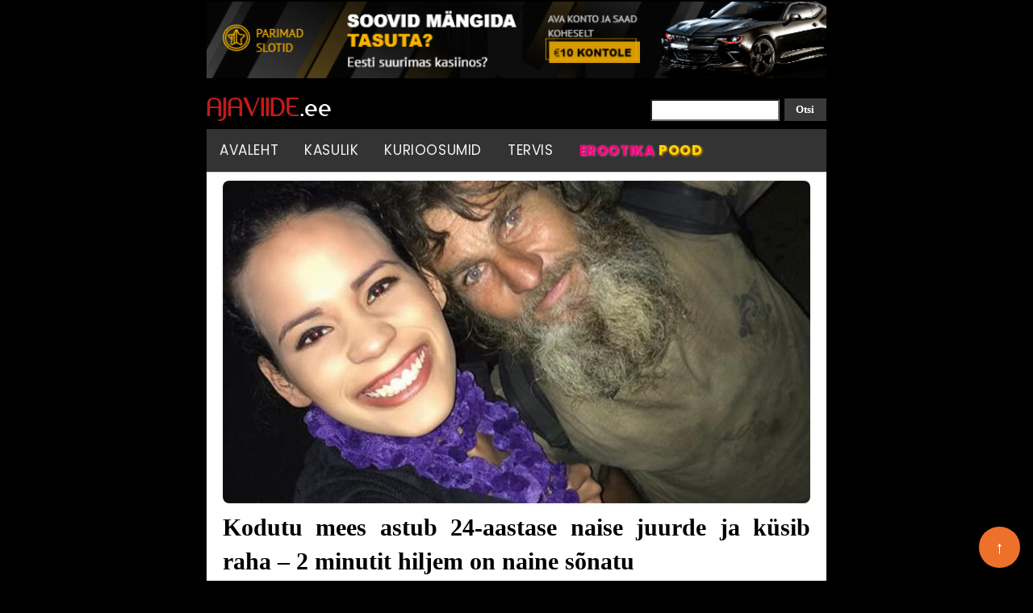

--- FILE ---
content_type: text/html; charset=UTF-8
request_url: http://ajaviide.ee/kodutu-mees-kusib-raha/
body_size: 9849
content:
<!DOCTYPE html>
<html lang="et">
<head>
	
<meta charset="UTF-8" />
<meta name="language" content="Estonian">
<meta name="viewport" content="width=device-width; initial-scale=1.0; maximum-scale=5.0; user-scalable=1;">
<!-- <meta property="fb:pages" content="698746270184234" /> -->

<link rel="profile" href="https://gmpg.org/xfn/11" />
<link rel="stylesheet" type="text/css" media="all" href="https://ajaviide.ee/wp-content/themes/ares/style.css?version=96">
<link rel="shortcut icon" href="https://ajaviide.ee/wp-content/themes/ares/data/1402005388_favicon.png" />
<link rel="preconnect" href="https://fonts.gstatic.com">
<link href="https://fonts.googleapis.com/css2?family=Poppins:ital,wght@0,100;0,200;0,300;0,400;0,500;0,600;0,700;0,800;0,900;1,100;1,200;1,300;1,400;1,500;1,600;1,700;1,800;1,900&display=swap" rel="stylesheet">	

<meta name='robots' content='index, follow, max-image-preview:large, max-snippet:-1, max-video-preview:-1' />

	<!-- This site is optimized with the Yoast SEO plugin v26.8 - https://yoast.com/product/yoast-seo-wordpress/ -->
	<title>Kodutu mees astub 24-aastase naise juurde ja küsib raha - 2 minutit hiljem on naine sõnatu</title>
	<link rel="canonical" href="https://ajaviide.ee/kodutu-mees-kusib-raha/" />
	<meta property="og:locale" content="et_EE" />
	<meta property="og:type" content="article" />
	<meta property="og:title" content="Kodutu mees astub 24-aastase naise juurde ja küsib raha - 2 minutit hiljem on naine sõnatu" />
	<meta property="og:description" content="Me kipume kodutuid vaatama nagu näota elavaid inimesi, kes elavad tänaval. Siiski on see julm ja vale, kuna ka kodutud on elavad inimesed, kellel on oma mõtted, tunded ja unistused. Vahel annavad inimesed, kellelt me eeldame, et on kõige vähem anda, kõige rohkem nagu sai omal nahal kogeda 24-aastane Caroline Santana. Caroline Santana elab São [&hellip;]" />
	<meta property="og:url" content="https://ajaviide.ee/kodutu-mees-kusib-raha/" />
	<meta property="og:site_name" content="Ajaviide.ee" />
	<meta property="article:publisher" content="https://www.facebook.com/ajaviide.ee" />
	<meta property="article:published_time" content="2020-01-22T22:00:13+00:00" />
	<meta property="article:modified_time" content="2020-01-22T23:16:32+00:00" />
	<meta property="og:image" content="https://ajaviide.ee/wp-content/uploads/2017/05/kodutu.png" />
	<meta property="og:image:width" content="728" />
	<meta property="og:image:height" content="400" />
	<meta property="og:image:type" content="image/png" />
	<meta name="author" content="Toimetaja" />
	<meta name="twitter:label1" content="Written by" />
	<meta name="twitter:data1" content="Toimetaja" />
	<meta name="twitter:label2" content="Est. reading time" />
	<meta name="twitter:data2" content="2 minutit" />
	<script type="application/ld+json" class="yoast-schema-graph">{"@context":"https://schema.org","@graph":[{"@type":"Article","@id":"https://ajaviide.ee/kodutu-mees-kusib-raha/#article","isPartOf":{"@id":"https://ajaviide.ee/kodutu-mees-kusib-raha/"},"author":{"name":"Toimetaja","@id":"https://ajaviide.ee/#/schema/person/c3603bee2c47a900a6143e7a549cae09"},"headline":"Kodutu mees astub 24-aastase naise juurde ja küsib raha &#8211; 2 minutit hiljem on naine sõnatu","datePublished":"2020-01-22T22:00:13+00:00","dateModified":"2020-01-22T23:16:32+00:00","mainEntityOfPage":{"@id":"https://ajaviide.ee/kodutu-mees-kusib-raha/"},"wordCount":465,"publisher":{"@id":"https://ajaviide.ee/#organization"},"image":{"@id":"https://ajaviide.ee/kodutu-mees-kusib-raha/#primaryimage"},"thumbnailUrl":"http://ajaviide.ee/wp-content/uploads/2017/05/kodutu.png","keywords":["brasiilia kodutu","caroline santana","Heategu","kodutu","kodutu mees","reaal","sao paulo"],"articleSection":["Hariv"],"inLanguage":"et"},{"@type":"WebPage","@id":"https://ajaviide.ee/kodutu-mees-kusib-raha/","url":"https://ajaviide.ee/kodutu-mees-kusib-raha/","name":"Kodutu mees astub 24-aastase naise juurde ja küsib raha - 2 minutit hiljem on naine sõnatu","isPartOf":{"@id":"https://ajaviide.ee/#website"},"primaryImageOfPage":{"@id":"https://ajaviide.ee/kodutu-mees-kusib-raha/#primaryimage"},"image":{"@id":"https://ajaviide.ee/kodutu-mees-kusib-raha/#primaryimage"},"thumbnailUrl":"http://ajaviide.ee/wp-content/uploads/2017/05/kodutu.png","datePublished":"2020-01-22T22:00:13+00:00","dateModified":"2020-01-22T23:16:32+00:00","breadcrumb":{"@id":"https://ajaviide.ee/kodutu-mees-kusib-raha/#breadcrumb"},"inLanguage":"et","potentialAction":[{"@type":"ReadAction","target":["https://ajaviide.ee/kodutu-mees-kusib-raha/"]}]},{"@type":"ImageObject","inLanguage":"et","@id":"https://ajaviide.ee/kodutu-mees-kusib-raha/#primaryimage","url":"http://ajaviide.ee/wp-content/uploads/2017/05/kodutu.png","contentUrl":"http://ajaviide.ee/wp-content/uploads/2017/05/kodutu.png","width":"728","height":"400","caption":"Caroline Santana tahtis öösel bussiga koju sõita, kuid ei leidnud oma bussipiletit ja tal polnud ka raha uue ostmiseks. Mõni hetk hiljem oli naine kodutu mehe teost šokeeritud."},{"@type":"BreadcrumbList","@id":"https://ajaviide.ee/kodutu-mees-kusib-raha/#breadcrumb","itemListElement":[{"@type":"ListItem","position":1,"name":"Home","item":"https://ajaviide.ee/"},{"@type":"ListItem","position":2,"name":"Kodutu mees astub 24-aastase naise juurde ja küsib raha &#8211; 2 minutit hiljem on naine sõnatu"}]},{"@type":"WebSite","@id":"https://ajaviide.ee/#website","url":"https://ajaviide.ee/","name":"Ajaviide.ee","description":"Meelelahutuslik Portaal","publisher":{"@id":"https://ajaviide.ee/#organization"},"potentialAction":[{"@type":"SearchAction","target":{"@type":"EntryPoint","urlTemplate":"https://ajaviide.ee/?s={search_term_string}"},"query-input":{"@type":"PropertyValueSpecification","valueRequired":true,"valueName":"search_term_string"}}],"inLanguage":"et"},{"@type":"Organization","@id":"https://ajaviide.ee/#organization","name":"AJAVIIDE.ee","url":"https://ajaviide.ee/","logo":{"@type":"ImageObject","inLanguage":"et","@id":"https://ajaviide.ee/#/schema/logo/image/","url":"http://ajaviide.ee/wp-content/uploads/2015/04/ajaviide-logo-must.png","contentUrl":"http://ajaviide.ee/wp-content/uploads/2015/04/ajaviide-logo-must.png","width":154,"height":29,"caption":"AJAVIIDE.ee"},"image":{"@id":"https://ajaviide.ee/#/schema/logo/image/"},"sameAs":["https://www.facebook.com/ajaviide.ee"]},{"@type":"Person","@id":"https://ajaviide.ee/#/schema/person/c3603bee2c47a900a6143e7a549cae09","name":"Toimetaja","image":{"@type":"ImageObject","inLanguage":"et","@id":"https://ajaviide.ee/#/schema/person/image/","url":"https://secure.gravatar.com/avatar/399703f201c3868b77c4de64037e44b9794546d55cd4a72063b8f01c5045b736?s=96&d=identicon&r=g","contentUrl":"https://secure.gravatar.com/avatar/399703f201c3868b77c4de64037e44b9794546d55cd4a72063b8f01c5045b736?s=96&d=identicon&r=g","caption":"Toimetaja"},"url":"http://ajaviide.ee/author/ranka/"}]}</script>
	<!-- / Yoast SEO plugin. -->


<link rel="alternate" title="oEmbed (JSON)" type="application/json+oembed" href="http://ajaviide.ee/wp-json/oembed/1.0/embed?url=http%3A%2F%2Fajaviide.ee%2Fkodutu-mees-kusib-raha%2F" />
<link rel="alternate" title="oEmbed (XML)" type="text/xml+oembed" href="http://ajaviide.ee/wp-json/oembed/1.0/embed?url=http%3A%2F%2Fajaviide.ee%2Fkodutu-mees-kusib-raha%2F&#038;format=xml" />
<style id='wp-img-auto-sizes-contain-inline-css' type='text/css'>
img:is([sizes=auto i],[sizes^="auto," i]){contain-intrinsic-size:3000px 1500px}
/*# sourceURL=wp-img-auto-sizes-contain-inline-css */
</style>
<style id='wp-block-library-inline-css' type='text/css'>
:root{--wp-block-synced-color:#7a00df;--wp-block-synced-color--rgb:122,0,223;--wp-bound-block-color:var(--wp-block-synced-color);--wp-editor-canvas-background:#ddd;--wp-admin-theme-color:#007cba;--wp-admin-theme-color--rgb:0,124,186;--wp-admin-theme-color-darker-10:#006ba1;--wp-admin-theme-color-darker-10--rgb:0,107,160.5;--wp-admin-theme-color-darker-20:#005a87;--wp-admin-theme-color-darker-20--rgb:0,90,135;--wp-admin-border-width-focus:2px}@media (min-resolution:192dpi){:root{--wp-admin-border-width-focus:1.5px}}.wp-element-button{cursor:pointer}:root .has-very-light-gray-background-color{background-color:#eee}:root .has-very-dark-gray-background-color{background-color:#313131}:root .has-very-light-gray-color{color:#eee}:root .has-very-dark-gray-color{color:#313131}:root .has-vivid-green-cyan-to-vivid-cyan-blue-gradient-background{background:linear-gradient(135deg,#00d084,#0693e3)}:root .has-purple-crush-gradient-background{background:linear-gradient(135deg,#34e2e4,#4721fb 50%,#ab1dfe)}:root .has-hazy-dawn-gradient-background{background:linear-gradient(135deg,#faaca8,#dad0ec)}:root .has-subdued-olive-gradient-background{background:linear-gradient(135deg,#fafae1,#67a671)}:root .has-atomic-cream-gradient-background{background:linear-gradient(135deg,#fdd79a,#004a59)}:root .has-nightshade-gradient-background{background:linear-gradient(135deg,#330968,#31cdcf)}:root .has-midnight-gradient-background{background:linear-gradient(135deg,#020381,#2874fc)}:root{--wp--preset--font-size--normal:16px;--wp--preset--font-size--huge:42px}.has-regular-font-size{font-size:1em}.has-larger-font-size{font-size:2.625em}.has-normal-font-size{font-size:var(--wp--preset--font-size--normal)}.has-huge-font-size{font-size:var(--wp--preset--font-size--huge)}.has-text-align-center{text-align:center}.has-text-align-left{text-align:left}.has-text-align-right{text-align:right}.has-fit-text{white-space:nowrap!important}#end-resizable-editor-section{display:none}.aligncenter{clear:both}.items-justified-left{justify-content:flex-start}.items-justified-center{justify-content:center}.items-justified-right{justify-content:flex-end}.items-justified-space-between{justify-content:space-between}.screen-reader-text{border:0;clip-path:inset(50%);height:1px;margin:-1px;overflow:hidden;padding:0;position:absolute;width:1px;word-wrap:normal!important}.screen-reader-text:focus{background-color:#ddd;clip-path:none;color:#444;display:block;font-size:1em;height:auto;left:5px;line-height:normal;padding:15px 23px 14px;text-decoration:none;top:5px;width:auto;z-index:100000}html :where(.has-border-color){border-style:solid}html :where([style*=border-top-color]){border-top-style:solid}html :where([style*=border-right-color]){border-right-style:solid}html :where([style*=border-bottom-color]){border-bottom-style:solid}html :where([style*=border-left-color]){border-left-style:solid}html :where([style*=border-width]){border-style:solid}html :where([style*=border-top-width]){border-top-style:solid}html :where([style*=border-right-width]){border-right-style:solid}html :where([style*=border-bottom-width]){border-bottom-style:solid}html :where([style*=border-left-width]){border-left-style:solid}html :where(img[class*=wp-image-]){height:auto;max-width:100%}:where(figure){margin:0 0 1em}html :where(.is-position-sticky){--wp-admin--admin-bar--position-offset:var(--wp-admin--admin-bar--height,0px)}@media screen and (max-width:600px){html :where(.is-position-sticky){--wp-admin--admin-bar--position-offset:0px}}
/*wp_block_styles_on_demand_placeholder:69774e25c6d8d*/
/*# sourceURL=wp-block-library-inline-css */
</style>
<style id='classic-theme-styles-inline-css' type='text/css'>
/*! This file is auto-generated */
.wp-block-button__link{color:#fff;background-color:#32373c;border-radius:9999px;box-shadow:none;text-decoration:none;padding:calc(.667em + 2px) calc(1.333em + 2px);font-size:1.125em}.wp-block-file__button{background:#32373c;color:#fff;text-decoration:none}
/*# sourceURL=/wp-includes/css/classic-themes.min.css */
</style>
<link rel="https://api.w.org/" href="http://ajaviide.ee/wp-json/" /><link rel="alternate" title="JSON" type="application/json" href="http://ajaviide.ee/wp-json/wp/v2/posts/34649" /><link rel="EditURI" type="application/rsd+xml" title="RSD" href="http://ajaviide.ee/xmlrpc.php?rsd" />
<meta name="generator" content="WordPress 6.9" />
<link rel='shortlink' href='http://ajaviide.ee/?p=34649' />
		<style type="text/css" id="wp-custom-css">
			/*TEKSTIREKLAAMIDE OMA */ 
@media only screen and (min-width: 200px) and (max-width: 400px) 
{
.reklaam_tekst_all_vasak
{
display: none;
}
.reklaam_tekst_all_parem
{
float: none !important;
}
} 
.tekstireklaamid
{
	font-family: poppins, verdana;
border: 1px solid #ededed;
border-radius: 8px;
padding: 16px;
overflow: hidden;
margin-bottom:18px;
text-align: left;
   

}
.reklaam_pealkiri
{
    font-size: 1.8em;
    color: #363636;
    font-weight: 500;
 line-height: 2.6rem;
}


.reklaam_teavitus
{
    font-size: 0.8em;
    color: #000000;
    font-weight: 500;
    padding-left: 2px;
}
.reklaam_tekst
{
    font-size: 1.3em;
    color: #666666;
    font-weight: 400;
}
.reklaam_tekst_all_vasak
{
float: left;
margin: 10px 0px;
}
.reklaam_tekst_all_parem
{
float: right;
}
.reklaami_nupp
{
    background-color: #0088ff;
    border: none;
    border-radius: 6px;
    color: white;
    padding: 4px 59px;
    text-align: center;
    display: inline-block;
    font-size: 0.9rem;
    cursor: pointer;
}

a:hover.reklaami_nupp 
{
	color: white;
	background-color: #0057a3;
}
/*END OF TEKSTIREKLAAMID */ 



/* YOUTUBE VIDEOD */
.full-width-youtube-video 
{
  position: relative;
  padding-bottom: 56.25%;
  height: 0;
	margin-bottom:10px;
}

.full-width-youtube-video iframe 
{
  position: absolute;
  top: 0;
	border-radius: 4px;
  left: 0;
  width: 100%;
  height: 100%;
}

/* END OF YOUTUBE */

.youtube-container {
  position: relative;
  width: 100%;
  padding-bottom: 56.25%; /* 16:9 suhe */
  height: 0;
  overflow: hidden;
}

.youtube-container iframe {
  position: absolute;
  top: 0;
  left: 0;
  width: 100%;
  height: 100%;
}
		</style>
		<script src='https://ajax.googleapis.com/ajax/libs/jquery/1.4.4/jquery.min.js'></script>

<script>
	$(function() 
	{
		$('.fade-anchor').click(function(e)
		{
			e.preventDefault();
			$('#fade-content').css('max-height','none');
			$('.fade-anchor').remove();
		});
	});
</script>


	
</head>

<body class="wp-singular post-template-default single single-post postid-34649 single-format-standard wp-theme-ares">

<div id="wrapper">

	<br class="clear"/>
	<div id="content_wrapper">
		<center><a href="https://onlinekasiino.org/olybeti-uutele-klientidele-e10-sularaha-lisaks-e25-kasiino-kindlustus/" target="_blank" rel="sponsored nofollow"><img width="100%" height="auto" style="margin-bottom:-10px" src="https://ajaviide.ee/wp-content/uploads/2023/11/kasiino-banner.gif"></a></center>
		<div class="header_wrapper">
			<div class="logo">
				<a href="https://ajaviide.ee">
					<img src="https://ajaviide.ee/wp-content/uploads/2022/07/ajaviide-logo-valge2.png" alt="AJAVIIDE.ee" />
				</a>
			</div>

			<div class="otsing">
   				<form action="https://ajaviide.ee/otsing" id="cse-search-box">
					<input type="hidden" name="cx" value="partner-pub-9311284449539986:2193654757" />
   					<input type="hidden" name="cof" value="FORID:10" />
   					<input type="hidden" name="ie" value="UTF-8" />
   					<input type="text" name="q" size="20" />
   					<input type="submit" name="sa" value="Otsi" />
   				</form>
			</div>
		</div>

		<div class="navigation_wrapper">

<script type="text/javascript">
		function myFunction() 
		{
    			var x = document.getElementById("myTopnav");
    
			if (x.className === "topnav") 
			{
        			x.className += " responsive";
    			} 
			else 
			{
       				x.className = "topnav";
    			}
		}
		</script>

		<ul class="topnav" id="myTopnav" style="text-transform: uppercase; font-family: poppins; letter-spacing: 0.6px;">
				<li><a href="https://ajaviide.ee/">Avaleht</a></li>
				<li><a href="https://ajaviide.ee/category/hariv/">Kasulik</a></li>
				<li><a href="https://ajaviide.ee/category/kirev-maailm/">Kurioosumid</a></li>
				<li><a href="https://ajaviide.ee/category/tervis/">Tervis</a></li>
			<li style="font-weight: bold; font-size: 18px;">
    		<a href="https://loveshop.ee/online-sekspood/" target="_blank" style="text-decoration: none;">
        <span style="color: #FF007F; text-shadow: 1px 1px 3px #FF69B4;">EROOTIKA</span>
        <span style="color: #FFD700; text-shadow: 1px 1px 3px #FFA500;">POOD</span>
    </a>
</li>

  <li class="icon">
    <a href="javascript:void(0);" onclick="myFunction()">&#9776;</a>
  </li>
</ul>

</div>	
<div class="fixed-wrapper">
	<div class="fixed">
					<style type="text/css">
				.adslot_meestekas  { display: none; }
				@media (min-width:1400px) { .adslot_meestekas { display: inline-block; width: 300px; height: 600px; } }
				@media (min-width:1120px) and (max-width:1399px) { .adslot_meestekas { display: inline-block; width: 160px; height: 600px; } }
			</style>

			<!-- AJAVIIDE.EE: 160X600 SIDEBAR -->
			<ins class="adsbygoogle adslot_meestekas"
     				data-ad-client="ca-pub-9311284449539986"
     				data-ad-slot="4960794755">
			</ins>
		
			<script>
				(adsbygoogle = window.adsbygoogle || []).push({});
			</script>
			</div>
</div>

<div class="fixed-wrapper-left">
	<div class="fixed_left">
					<style type="text/css">
				.adslot_meestekas3 { display: inline-block; width: 160px; height: 600px; }
				@media (max-width:1119px) { .adslot_meestekas3 { display: none; } }
			</style>

			<!-- AJAVIIDE.EE: 160X600 SIDEBAR -->
			<ins class="adsbygoogle adslot_meestekas3"
     				data-ad-client="ca-pub-9311284449539986"
     				data-ad-slot="4960794755">
			</ins>
			
			<script>
				(adsbygoogle = window.adsbygoogle || []).push({});
			</script>
			</div>
</div>

<div class="inner">

				
			<div class="post_img">
             				<img src="http://ajaviide.ee/wp-content/uploads/2017/05/kodutu.png" width="100%" height="auto" alt="" style="border-radius: 8px; margin-top: 10px;" class=""/><br/>
                    	</div>

			<h1 class="widgettitle header">Kodutu mees astub 24-aastase naise juurde ja küsib raha &#8211; 2 minutit hiljem on naine sõnatu</h1><hr class="style3"><div class="foto_tekst">Foto: Caroline Santana tahtis öösel bussiga koju sõita, kuid ei leidnud oma bussipiletit ja tal polnud ka raha uue ostmiseks. Mõni hetk hiljem oli naine kodutu mehe teost šokeeritud. Artikkel avaldatud: 23.01.2020, 0:00.</div><hr class="style3"><div class="tekstireklaamid">

<p class="reklaam_teavitus">Reklaam</p>
<p class="reklaam_pealkiri"><a style="color: #000000;" href="https://partners.olybetaffiliates.com/C.ashx?btag=a_100017b_1704c_&affid=50191&siteid=100017&adid=1704&c=" target="_blank">Kasiino. Sport. Pokker.</a></p>

<p class="reklaam_tekst"><a style="color: #666666;" href="https://partners.olybetaffiliates.com/C.ashx?btag=a_100017b_1704c_&affid=50191&siteid=100017&adid=1704&c=" target="_blank">Kõik ühes kohas. Registreeru ja saa konto koos boonustega.</a></p>

<span class="reklaam_tekst_all_vasak"><a style="text-decoration: none;" href="https://partners.olybetaffiliates.com/C.ashx?btag=a_100017b_1704c_&affid=50191&siteid=100017&adid=1704&c=" target="_blank">OlyBet (18++21+)</a></span><span class="reklaam_tekst_all_parem"><a style="text-decoration: none;" href="https://partners.olybetaffiliates.com/C.ashx?btag=a_100017b_1704c_&affid=50191&siteid=100017&adid=1704&c=" target="_blank" class="reklaami_nupp">Ava OlyBet</a></span></div>
					

					<div class="content_length"><p><strong>Me kipume kodutuid vaatama nagu näota elavaid inimesi, kes elavad tänaval.</strong></p>
<div id="fade-container">
<div id="fade-content">
Siiski on see julm ja vale, kuna ka kodutud on elavad inimesed, kellel on oma mõtted, tunded ja unistused.</p>
<p>Vahel annavad inimesed, kellelt me eeldame, et on kõige vähem anda, kõige rohkem nagu sai omal nahal kogeda 24-aastane Caroline Santana.</p>
<p>Caroline Santana elab São Paulos, Brasiilias.</p>
<p>Ühel ööl tahtis ta bussiga koju sõita. Ta tuhlas oma kotis, et leida bussipilet, kuid see oli kadunud ja tal polnud piisavalt raha uue pileti ostmiseks. Nagu sellest veel vähe oleks olnud, lähenes talle räämas välimusega mees, kes oli ilmselgelt kodutu ja tahtis naiselt raha. </p>
<p>Ma ütlesin talle: «Oodake minut, ma vist kaotasin oma bussipileti ära,» kirjutas Caroline Santana oma Facebooki seinal.</p>
<p>Caroline ei osanud oodata, kuidas mees selle peale vastab.</p>
<p>«Kui palju sa uue pileti jaoks raha vajad?» küsis kodutu mees. «Mul on ainult 4 reaali (1,25 USD), kuid ma võin sulle need anda.»</p>
<p>Caroline oli väga liigutatud, kuid keeldus mehe rahast.</p>
<p>«Oled sa kindel? Ma võin selle raha sulle anda. Ma ei saa lasta sul uitama jääda. Ma võin sind aidata,» ütles mees.</p>
<p>Caroline vaatas veelkord oma koti sisu üle ja leidis lõpuks pileti.</p>
<p>Ta tänas kodutut meest tema lahkuse ja ilusa žesti eest ning hakkas oma bussipeatuse poole kõndma.<br />
<div class="tekstireklaamid">

<p class="reklaam_teavitus">Reklaam</p>
<p class="reklaam_pealkiri"><a style="color: #000000;" href="https://loveshop.ee/online-sekspood/?mtm_campaign=ajaviide" target="_blank" rel="sponsored nofollow">LoveShop.ee erootikapood</a></p>

<p class="reklaam_tekst"><a style="color: #666666;" href="https://loveshop.ee/online-sekspood/?mtm_campaign=ajaviide" target="_blank" rel="sponsored nofollow">Üle 5000+ täiskasvanu toote. Kaunid pesud naistele. Hea erootikapood.</a></p>

<span class="reklaam_tekst_all_vasak"><a style="text-decoration: none;" href="https://loveshop.ee/online-sekspood/?mtm_campaign=ajaviide" target="_blank" rel="sponsored nofollow">loveshop.ee (18+)</a></span><span class="reklaam_tekst_all_parem"><a style="text-decoration: none;" href="https://loveshop.ee/online-sekspood/?mtm_campaign=ajaviide" target="_blank" class="reklaami_nupp" rel="sponsored nofollow">Vaata tooteid</a></span></div><br />
Mõne hetke pärast pöördus ta tagasi. Ta tahtis kodutu mehega pilti teha ja postitada selle oma Facebooki seinale, et igaüks näeks seda suure südamega meest.</p>
<p>&#8220;Kirjuta, et minu nimi on Cesar. See on minu nimi!&#8221; nõudis mees naerusuiselt.</p>
<p>Caroline leidis oma kotist ka 2 reaali ja andis need Cesarile, enne kui lahkus.</p>
<p>Ta postitas selle loo oma Facebooki ning maist 2016 on naise postitus saanud 650 000 meeldimist ja 120 000 jagamist.</p>
<p>«Oli see lihtne žest? JAH! See oli hea õppetund. See härrasmees, kellel on nii vähe, kes peab toetuma teistele, et ellu jääda, oli valmis andma mulle kõik, mis tal oli, et ma ei peaks öösel jala koju minema. Ma olen kindel, et ta on oma välimuse tõttu teiste poolt hukka mõistetud, et ta on halb inimene ja kurjategija, aga ei, tal on väga suur süda.</p>
<p>See lugu on õppetund suhtumisest, alandlikkusest, tarkusest ja armastusest! Ära hinda kedagi tema välimuse järgi, sest Jumal näeb kõike ja sa ei tea kunagi, millal sul endal abi vaja võib minna.</p>
<p>Ma tõesti usun, et igaüks, kes seda posti loeb, saab inspiratsiooni sellelt kodutult mehelt.</p>
<p>Keegi ei saa teha kõike, aga igaüks saab teha midagi ja koos me saame teha veel rohkemgi.»</p>
<div class="fade-anchor"><a class="fade-anchor-text" href="#">Loe edasi</a></div>
</div>
</div>
</div>						
						<!-- AJAVIIDE.ee: 728x90 POST FOOTER [RECTANGLE] -->
	
		<!-- google ads footer comment out 
	
	<style type="text/css">
		@media (min-width:300px) and (max-width:500px) 
		{ .adslot_keskel {width: 300px; height: 250px; } }
	</style>
	
						<ins class="adsbygoogle adslot_keskel"
     							style="display:block"
     							data-ad-client="ca-pub-9311284449539986"
     							data-ad-slot="1641028351"
     							data-ad-format="rectangle">
						</ins>
					
						<script>
							(adsbygoogle = window.adsbygoogle || []).push({});
						</script>
-->
						
					Kui lugu, mida lugesid oli kasulik, hariv või meeldis, siis jaga seda lugu ka sõpradele. <strong>Teised juba jagasid!</strong><br>	

	<br>
<div id="fb-root"></div>
<script>(function(d, s, id) {
  var js, fjs = d.getElementsByTagName(s)[0];
  if (d.getElementById(id)) return;
  js = d.createElement(s); js.id = id;
  js.src = "//connect.facebook.net/et_EE/sdk.js#xfbml=1&version=v2.6&appId=974700822648747";
  fjs.parentNode.insertBefore(js, fjs);
}(document, 'script', 'facebook-jssdk'));</script>



<div class="fb-share-button" data-href="http://ajaviide.ee/kodutu-mees-kusib-raha/ " data-layout="button_count" data-size="large" data-mobile-iframe="true"><a class="fb-xfbml-parse-ignore" target="_blank" href="https://www.facebook.com/sharer/sharer.php?u=https%3A%2F%2Fdevelopers.facebook.com%2Fdocs%2Fplugins%2F&amp;src=sdkpreparse" rel="nofollow">Jaga</a></div><br><br>


<a href="https://www.pokkeriprod.com/olybeti-boonuskood-cas25/" target="_blank" rel="sponsored nofollow"><img src="https://ajaviide.ee/wp-content/uploads/2023/11/kasiino-banner.gif" width="100%" height="auto" style="border-radius: 8px;"></a>


	
	<a href="https://loveshop.ee/tooted/sekspesu/" rel="sponsored nofollow" target="_blank" ><img src="https://ajaviide.ee/wp-content/uploads/2022/08/AJAVIIDE-BANNER.png" width="100%" height="auto" style="border-radius: 8px"></a>
	
	<style>
	
.rss_related ul {
  display: flex;
  flex-wrap: wrap;
  justify-content: space-between;
  padding: 0;
  list-style: none;
}

.rss_related li {
  flex: 1 0 calc(25% - 10px); /* 4 elementi reas, 10px vahemaa */
  box-sizing: border-box;
  margin: 5px;
	text-align: left;
  font-family: 'Poppins', sans-serif; /* Veenduge, et 'Poppins' font on saadaval */
  font-size: 14px; /* Või mis tahes soovitud suurus */
}

.rss_related li img {
  width: 100%;
  border-radius: 4px;
	height: auto;
	margin-top: 10px;
}

.rss_related li a {
  color: #333; /* Või mis tahes soovitud värv */
  text-decoration: none;
	margin-bottom: 10px;
}

.rss_related li a:hover {
  text-decoration: underline; /* Lisage vajadusel rõhuasetus */
}
		
.rss_related
{

	border: 1px solid #666;
	border-radius: 4px;
	margin-bottom: 10px;
	    background-color: #ffe5e5;

}
	</style>


	


	

	
	

					
	
		
			<a href="https://loveshop.ee/pakkumised/esimese-ostuga-kaasa-kolm-toodet-taiesti-tasuta/" target="_blank" rel="sponsored nofollow"><img style="border-radius: 8px;" src="https://ajaviide.ee/wp-content/uploads/2023/04/uuus-banner.jpg" width="100%" height="auto"></a>
										
				


<div class="button_jargmine">
<a href="https://ajaviide.ee/">TAGASI AVALEHELE</a>
</div>
<br>

		
		

		


</div>	

</div>
<!-- Begin footer -->

<a href="#" class="crunchify-top">↑</a> 

<div id="footer_wrapper">

<div id="footer_ads_wraper">
<div id="footer_ads_left">
<center><a href="https://superlaen.ee/" target="_blank">
<img src="http://ajaviide.ee/wp-content/uploads/2022/08/laenupakkumine.png" style="border-radius: 4px; margin-top: 40px;" alt="Superlaen.ee laenud - tagatiseta laen kiirelt internetist" >
</a></center>
</div>

<div id="footer_ads_right">
<center><a href="https://pesu24.ee/" target="_blank" rel="sponsored nofollow">
<img src="http://ajaviide.ee/wp-content/uploads/2022/08/pesu24.gif" style="border-radius: 4px; margin-top: 40px;" alt="Pesu24.ee - lai valik seksikat pesu">
</a></center>
</div>
</div>

	<center>KONTAKT: admin@ajaviide.ee</center>
</div>
</div>
<br class="clear">

<script type="speculationrules">
{"prefetch":[{"source":"document","where":{"and":[{"href_matches":"/*"},{"not":{"href_matches":["/wp-*.php","/wp-admin/*","/wp-content/uploads/*","/wp-content/*","/wp-content/plugins/*","/wp-content/themes/ares/*","/*\\?(.+)"]}},{"not":{"selector_matches":"a[rel~=\"nofollow\"]"}},{"not":{"selector_matches":".no-prefetch, .no-prefetch a"}}]},"eagerness":"conservative"}]}
</script>

<!-- Shortcodes Ultimate custom CSS - start -->
<style type="text/css">

  .su-spoiler.my-custom-spoiler {}
  .su-spoiler.my-custom-spoiler .su-spoiler-title { background-color: #E0F0FF }
  .su-spoiler.my-custom-spoiler .su-spoiler-title .su-spoiler-icon,
  .su-spoiler.su-spoiler-closed.my-custom-spoiler .su-spoiler-title .su-spoiler-icon {;
  }
  .su-spoiler.my-custom-spoiler .su-spoiler-content {}

</style>
<!-- Shortcodes Ultimate custom CSS - end -->




<!--
<script> 
  
  // Run after all the page elements have loaded
  window.onload = function(){ 
  
    // This will take care of asynchronous Google ads
    setTimeout(function() { 
      
      // We are targeting the first banner ad of AdSense
      var ad = document.querySelector("ins.adsbygoogle");
      
      // If the ad contains no innerHTML, ad blockers are at work
      if (ad && ad.innerHTML.replace(/\s/g, "").length == 0) {
        
        // Since ad blocks hide ads using CSS too
        ad.style.cssText = 'display:block !important'; 
        
        // You can put any text, image or even IFRAME tags here
        ad.innerHTML = 'Your custom HTML messages goes here';
      
      }
      
    }, 2000); // The ad blocker check is performed 2 seconds after the page load 
  }; 
  
</script>

<script> 
  
  window.onload = function() { 
  
    // Delay to allow the async Google Ads to load
    setTimeout(function() { 
      
      // Get the first AdSense ad unit on the page
      var ad = document.querySelector("ins.adsbygoogle");
      
      // If the ads are not loaded, track the event
      if (ad && ad.innerHTML.replace(/\s/g, "").length == 0) {

        if (typeof ga !== 'undefined') {

            // Log an event in Universal Analytics
            // but without affecting overall bounce rate
            ga('send', 'event', 'Adblock', 'Yes', {'nonInteraction': 1}); 

        } else if (typeof _gaq !== 'undefined') {

            // Log a non-interactive event in old Google Analytics
            _gaq.push(['_trackEvent', 'ADBLOCK', 'YES', undefined, undefined, true]);

        }
      }
    }, 2000); // Run ad block detection 2 seconds after page load
  }; 
  
</script>
-->

<!-- Global site tag (gtag.js) - Google Analytics -->
<script async src="https://www.googletagmanager.com/gtag/js?id=UA-49998470-1"></script>
<script>
  window.dataLayer = window.dataLayer || [];
  function gtag(){dataLayer.push(arguments);}
  gtag('js', new Date());

  gtag('config', 'UA-49998470-1');
	
	
</script>


<!--
<script async src="http://ajaviide.ee/d845977444259e0da937fc5f9e59ca167.js"></script>
-->




</body>
</html>

--- FILE ---
content_type: text/css
request_url: https://ajaviide.ee/wp-content/themes/ares/style.css?version=96
body_size: 3940
content:
html, body, div, span, object, iframe, h1, h2, blockquote, pre, a, abbr, acronym, address, code, del, dfn, em, img, q, dl, dt, dd, ol, ul, li, fieldset, 
form, label, legend, table, caption, tbody, tfoot, thead, tr, th, td, .search_box p
{
	margin:0;
	padding:0;
	border:0;
	font-weight:inherit;
	font-style:inherit;
	font-size:100%;
	font-family:inherit;
	
}

.inner li
{
	margin-left: 40px;
}

/* KOMMENTAARI KAST */
.comment_inner
{
	width: 728px;
	margin: auto;
}


/* KOMMENTAAR (SISU) */
.comment
{
	width: 728px;
	margin-bottom: 30px;
	padding-bottom: 20px;
	float: left;
	border-bottom: 1px solid #ebebeb;
}

.comment .left
{
	width: 70px;
	float: left;
}

.comment .right
{
	width: 87%;
	float: left;
}

.comment .right p
{
	margin: 0;
	padding: 0;
}

ul.children .comment
{
	width: 77%;
	margin: -10px 0 40px 80px;
	padding: 10px 0 20px 15px;
	float: left;
	border-bottom: 0;
	border-bottom: 1px dotted #ebebeb;
}

ul.children .comment .right
{
	width: 82%;
	float: left;
}

.comment-reply-link
{
	font-family: Georgia,Times,"Times New Roman",serif;
	color: #999;
	font-style: italic;
	float: right;
}

/* FIXED & STICKY ADS 300 X 600 */
.fixed-wrapper 
{
	width: 300px;
	height: 600px;	
    position: absolute;
    top: 20px;
    right: -310px; /* Move this out to the left of the site body, leaving a 20px gutter */
}

.fixed
{
    	width: 300px;
	height: 600px;
    /* 	position: fixed; */
    	/* Do not set top / left! */
}

.fixed_left
{
    	width: 160px;
	height: 600px;
    	/* position: fixed; */
    	/* Do not set top / left! */
}

.turundus 
{
	font-family: verdana;
	font-size: 16px;
}

.fixed-wrapper-left
{
	width: 160px;
	height: 600px;	
    	position: absolute;
    	top: 24px;
    	left: -170px; /* Move this out to the left of the site body, leaving a 20px gutter */
}

/* FIXED & STICKY ADS 300 X 250 */
.fixed_ads_wrapper
{
	width: 300px;
	height: 250px;	
    	position: absolute;
    	top: 674px;
    	right: -310px; /* Move this out to the left of the site body, leaving a 20px gutter */
}


/* ONLY FIXED ADS */
.fixed_ads
{
    	width: 300px;
	height: 250px;
    	position: fixed;
    	/* Do not set top / left! */
}

.banner-right
{
	width: 300px; 
	height: 600px;
	background: #000000;
	position: absolute;
	right: -310px;
	top: 64px;	
}

.banner-left
{
	width: 300px; 
	height: 600px;
	background: #000000;
	position: absolute;
	left: -310px;
	top: 64px;	
}




em
{
	font-style: italic;
}

body
{
	background: #000000; 	
	font-family: "Palatino Linotype", "Book Antiqua", Palatino, serif;
	font-size: 22px;
	color: #666;
	line-height:1.5;
}

a
{
	color: #3366BB;
	text-decoration: initial;
}

a:hover
{
	color: #3366BB;
	text-decoration: underline;
}

.alignright {float:right; margin:0 0 1em 1em}
.alignleft {float:left; margin:0 1em 1em 0}
.aligncenter {display: block; margin-left: auto; margin-right: auto}
.alignnone {display: block; margin-left: auto; margin-right: auto}

a img.alignright {float:right; margin:0 0 1em 1em}
a img.alignleft {float:left; margin:0 1em 1em 0}
a img.aligncenter {display: block; margin-left: auto; margin-right: auto}
a img.alignnone {display: block; margin-left: auto; margin-right: auto}



input[type=text]
{
	padding: 4px; /* otsingu boxi laius */
	font-size: 12px;
	font-weight: 900;
	background: #ffffff;
	font-family: "Palatino Linotype", "Book Antiqua", Palatino, serif;
	color: #000000;
}

input[type=submit], input[type=button]
{
	cursor: pointer;
	text-align: center;
	font-family: "Palatino Linotype", "Book Antiqua", Palatino, serif;
	color: #fff;
	font-weight: bold;
	background: #3a3a3a;
	padding: 6px 15px 6px 14px;
	border: solid 0px #272625;
}

h1
{
	color: #4e68a2;
	letter-spacing: 0px;
	font-family: "Palatino Linotype", "Book Antiqua", Palatino, serif;
	font-size: 26px;
}

h2
{
	font-size: 26px;
	font-weight: bold;
	color: #000000;
}

.foto_tekst
{
	font-size: 14px;
}

hr.style3 
{
	border-top: 1px dashed #8c8b8b;
}

h1 span
{
	background: #fff;
	padding-right: 10px;
}

h1 a
{
	color: #000000;
}

h1 span a span, h2.widgettitle span a span
{
	padding-right: 0;
	background: transparent;
}

.clear
{
	clear: both;
}

img.post
{
	width: 728px;
	height: auto;
}

#wrapper
{
	width: 100%;
	overflow: hidden;
	margin: auto;
}

.header_wrapper
{
	padding-top: 20px;
	width: 100%;
	height: 44px;
	background: #000000;
}

.logo
{
	float: left;
	width: 200px;
}

.otsing
{
	float: right;
}

.teksti_reklaamid_kast
{
	font-family: "Palatino Linotype", "Book Antiqua", Palatino, serif;
	background: #000000;
	color: #ffffff;
	width: 160px;
	height: 600px;
	font-size: 16px;
}


.teksti_reklaamid_sisu
{
	margin: 10px;
}



.pealkiri
{
	color: #C0C0C0;
	text-decoration: underline;
	font-weight: bold;
}

.viide
{
	color: #008000;
}

.sisutekst
{
	color: #ffffff;
}

.reklaami_info
{
	color: #c11b1b;
	font-size: 13px;
	
}


.navigation_wrapper
{
	width: 100%;
	height: 54px;
	background: #dddddd;
}

/*
.navigation_wrapper li a
{
	color: #000000;
	float: left;
	display: block;
    	text-align: center;
    	padding: 4px 16px;
    	text-decoration: none;
}

.navigation_wrapper ul
{  	
	list-style-type: none;
    	margin: 0;
    	padding: 0;
    	background-color: #dddddd;
}

.navigation_wrapper li a:hover
{
	background-color: #777777;
}

*/

#content_wrapper
{
	width: 768px;
	margin: auto;
	margin-top: -31px;
	background: #ffffff;
	z-index: 1000;
	min-height: 640px;
	position: relative;
}

#content_wrapper .inner
{
    width: 728px;
    margin: auto;
    background: #ffffff;
    text-align: justify;
    font-family: poppins, verdana, sans-serif;
    font-size: 16px;
    line-height: 1.8rem;
    color: #666;
    font-weight: 300;
    letter-spacing: 0.1px;
}

h1.widgettitle
{
	color: #000000;
	width: auto;
	font-family: "Palatino Linotype", "Book Antiqua", Palatino, serif;
	font-size: 30px;	
	font-weight: 900;
		line-height: 42px;
	margin-bottom:10px;
}

.post_wrapper.half
{
	width: 356px;
	float: left;
	margin-bottom: 4px;
	border-style: solid;
   	border-width: 1px;
	border-style: dotted;

}

.post_wrapper.half .post_img a img 
{ 
	width: 356px; 
}

.post_wrapper.half.last
{
	float: right;
	margin-left: 4px;
}

.post_header_wrapper
{
	/* laiemaks enne oli 570 */
	width: 768px;
	float: left;
}

.post_header_wrapper.half
{
	width: 330px;
	margin-left: 13px;
	height: 160px;
}

.post_header_wrapper.ads
{
	width: 330px;
	margin-left: 13px;
	height: 350px;
}

#footer_wrapper
{
	height: 350px;
	width: 768px;
	margin: auto;
	background: #ffffff;
	font-color: #000000;
	font-weight: bold;
	margin-top: -35px;
}

#footer_ads_wraper
{
	width: 728px;
	height: 310px;
	margin: auto;
}


#footer_ads_left
{

	float: left;
}

#footer_ads_right
{

	float: right;

}

#paged_post2 
{

	margin-top: 0px;
	height: 80px;
    	width:100%;
    	text-align:center;
}


.vasak2
{
	background: #008000;
	color: #ffffff;	
	display: block;
	border-width: 1px;
	border-style: solid;
	border-color: #000000;
	border-radius:3px;
	padding: 0.5em;
	width: 30%;
	float: left;
}


.parem2
{
	background: #008000;
	color: #ffffff;	
	display: block;
	border-width: 1px;
	border-style: solid;
	border-color: #000000;
	border-radius:3px;
	padding: 0.5em;
	width: 30%;
	float: right;
}

.keskel2
{
	
	color: #ffffff;
	border-width: 1px;
	border-style: solid;
	border-color: #000000;
	border-radius:3px;
	width: 25%;
	padding: 0.5em;
	margin:auto;
}

h1.indextitle.header
{
	font-size: 20px;
	text-align: justify;
	font-family: 'Poppins', sans-serif;
}


/* 
#Mobile (Landscape)
================================================== 
*/

@media only screen and (min-width: 500px) and (max-width: 767px) 
{

body 
{ 
	font-size: 18px;
}

#content_wrapper 
{ 
	width: 500px;
}

#content_wrapper .inner 
{ 
	width: 468px; 
}

.teksti_reklaamid_kast
{
	display: none;
}

.teksti_reklaamid_sisu
{
	display: none;
}

img.post
{
	
	width: 100%;
	height: auto;
}

.post_wrapper.half, .post_wrapper.half .post_img a img 
{ 
	width: 100%;
	height: auto; 
	float: left;
}

.post_header_wrapper.half
{
	width: 440px;
	height: 150px;
}

.post_header_wrapper.ads
{
	margin-top: 10px;
	width: 446px;
	height: 230px;
	margin-left: 10px;
}

.post_wrapper.half.last
{
	float: left;
	margin-left: 0px;
}

#footer_wrapper
{
	width: 500px;
}


#paged_post2 
{

	margin-top: -20px;
	height: 80px;
    	width:100%;
    	text-align:center;
}




}

/*  
#Mobile (Portrait)
================================================== 
*/

@media only screen and (max-width: 499px) 
{	
	
.foto_tekst 	
{ 
	font-size: 12px; 
}

.inner li
{
	margin-left: 20px;
}

#footer_ads_wraper
{
	width: 300px;
	height: 610px;
}

#footer_ads_left
{
width: 300px;
}


#footer_ads_right
{
width: 300px;
}

body 
{ 		
	font-size: 18px; 
}
	
#content_wrapper 
{ 
	width: 320px;
}

#content_wrapper .inner 
{ 
	width: 300px; 
	font-size: 14px;
}

h1.widgettitle.header, h1.indextitle.header
{
	font-size: 20px;
	text-align: left;
		line-height: 34px;
}

h2
{
	font-size: 24px;
	font-weight: bold;
	text-align: center;
}

.otsing 
{ 
	display: none; 
}

.teksti_reklaamid_kast
{
	display: none;
}

.teksti_reklaamid_sisu
{
	display: none;
}

img.post
{
	/* TEEN LAIEMAKS. 570 OLI ENNE */
	width: 300px;
	height: auto;
}


.post_wrapper.half, .post_wrapper.half .post_img a img 
{ 
	width: 100%;
}

.post_header_wrapper.half
{
	width: 280px;
	height: 160px;
}

.post_header_wrapper.ads
{
	margin-top: 10px;
	width: 280px;
	height: 290px;
	margin-left: 10px;
}

.post_wrapper.half.last
{
	float: left;
	margin-left: 0px;
}

.comment_inner
{
	width: 300px;
	margin: auto;
}

.comment
{
	padding-left: 15px;
	width: 300px;
	margin-bottom: 30px;
	padding-bottom: 20px;
	float: left;
	border-bottom: 1px solid #ebebeb;
}

#footer_wrapper
{
	width: 320px;
	height: 610px;
}

.vasak2
{
	display: none;
}

.parem2
{
	width: 50%;
}

.keskel2
{
	
	float: left;
	width: 33%;
}






}


.crunchify-top:hover 
{
	color: #fff !important;
	background-color: #ed702b;
	text-decoration: none;
}
 
.crunchify-top 
{
	
	position: fixed;
	bottom: 1rem;
	right: 1rem;
	width: 3.2rem;
	height: 3.2rem;
	line-height: 3.2rem;
	font-size: 1.4rem;
	color: #fff;
	background-color: #ed702b;
	text-decoration: none;
	border-radius: 3.2rem;
	text-align: center;
	cursor: pointer;
	z-index: 999999999999999;
}

.pagination 
{
	margin: 20px 0 25px 4px;
}

.pagination a, .pagination a:active, .pagination a.active, .pagination span.current
{
	background: #ffffff;
	border: 1px solid #dddddd;
	-moz-box-shadow: 0 1px 1px rgba(0, 0, 0, 0.1);
	-webkit-box-shadow: 0 1px 1px rgba(0, 0, 0, 0.1);
	box-shadow: 0 1px 1px rgba(0, 0, 0, 0.1);
	padding: 5px 10px 5px 10px;
	text-transform: uppercase;
	font-family: 'Gnuolane';
	font-size: 16px;
	margin-right: 5px;
}


.pagination span.current, .pagination a:hover
{
	background: #008000;
	color: #fff;
}



#paged_post 
{
    	width:100%;
    	text-align:center;
	padding-bottom: 10px;	
}




#keskel 
{
    display: inline-block;
    margin:0 auto;
    width:25%;
	height: 100px;
/*
    padding: 5px 10px;
*/
}


.vaata
{
	margin: 0 0 1.5em 0;
	padding: 1em;
	border-width: 1px;
	border-style: solid;
	border-color:#e5c445;
	border-radius:3px;
	background-color:#ffda4d;
	color:#333333;
	-moz-border-radius:3px;
	-webkit-border-radius:3px;
}

.vaata.blue
{
	background: #d9fff3;
	border-color: #d3d3d3;
}

.vaata.green
{
	background: #bfd375;
	border-color: #d3d3d3;
}

.tsitaat
{
	margin: 0 0 1.5em 0;
	padding: 1em;
	border-width: 1px;
	border-style: solid;
	border-color:#e5e5e5;
	border-radius:3px;
	background-color:#f5f5f5;
	-moz-border-radius:3px;
	-webkit-border-radius:3px;
}


.button_jaga
{
	background: #45619d;
	color: #ffffff;
	text-align: center;
	margin: 1em 0;
	display: block !important;
	font-weight: bold;
	border-width: 1px;
	border-style: solid;
	border-color: #000000;
	border-radius:3px;
	margin: 0 0 1.5em 0;
	padding: 1em;

}

.button_jaga a
{
	color: #ffffff;
	text-decoration: none;
}

.button_jargmine
{
	background: #008000;
	color: #ffffff;
	text-align: center;
	
	display: block !important;
	font-weight: bold;
	border-width: 1px;
	border-style: solid;
	border-color: #000000;
	border-radius:3px;
	margin: 0 0 1.5em 0;
	padding: 1em;

}

.button_jargmine a
{
	color: #ffffff;
	text-decoration: none;
}

.button_jaga:hover
{
	-ms-filter: "progid:DXImageTransform.Microsoft.Alpha(Opacity=70)";
	filter: alpha(opacity=70);
	-moz-opacity: 0.7;
	-khtml-opacity: 0.7;
	opacity: 0.7;	
}

/* Remove margins and padding from the list, and add a black background color */
ul.topnav {
    list-style-type: none;
    margin: 0;
    padding: 0;
    overflow: hidden;
    background-color: #333;
	z-index: 99999;
}

/* Float the list items side by side */
ul.topnav li {float: left;}

/* Style the links inside the list items */
ul.topnav li a {
    display: inline-block;
    color: #f2f2f2;
    text-align: center;
    padding: 14px 16px;
    text-decoration: none;
    transition: 0.3s;
    font-size: 17px;
}

/* Change background color of links on hover */
ul.topnav li a:hover {background-color: #555;}

/* Hide the list item that contains the link that should open and close the topnav on small screens */
ul.topnav li.icon {display: none;}

/* When the screen is less than 680 pixels wide, hide all list items, except for the first one ("Home"). Show the list item that contains the link to open and close the topnav (li.icon) */
@media screen and (max-width:680px) {
  ul.topnav li:not(:first-child) {display: none;}
  ul.topnav li.icon {
    float: right;
    display: inline-block;
  }
}

/* The "responsive" class is added to the topnav with JavaScript when the user clicks on the icon. This class makes the topnav look good on small screens */
@media screen and (max-width:680px) {
  ul.topnav.responsive {position: relative;}
  ul.topnav.responsive li.icon {
    position: absolute;
    right: 0;
    top: 0;
  }
  ul.topnav.responsive li {
    float: none;
    display: inline;
  }
  ul.topnav.responsive li a {
    display: block;
    text-align: left;
  }
}


.sidebar-box 
{
  max-height: 120px;
  position: relative;
  overflow: hidden;
  margin-top: -26px;
} 
.sidebar-box .read-more 
{ 
  position: absolute; 
  bottom: 0; 
  left: 0;
  width: 100%; 
  text-align: center; 
  margin: 0; padding: 30px 0; 
	
  /* "transparent" only works here because == rgba(0,0,0,0) */
  background-image: linear-gradient(to bottom, transparent, black);
}

.button 
{
	border-top: 1px solid #96d1f8;
   background: #65a9d7;
   background: -webkit-gradient(linear, left top, left 
  , from(#3e779d), to(#65a9d7));
   background: -moz-linear-gradient(top, #3e779d, #65a9d7);
   padding: 5px 10px;
   -webkit-border-radius: 8px;
   -moz-border-radius: 8px;
   border-radius: 8px;
	font-weight: bold;
   	/* overboard shadows for Opera (and why spec version listed first) */
   	box-shadow: rgba(0,0,0,1) 0 1px 0, rgba(0,0,0,90) 0 0 10px, rgba(0,0,0,90) 0 0 20px, rgba(0,0,0,90) 0 0 30px;
   
   -webkit-box-shadow: rgba(0,0,0,1) 0 1px 0;
   -moz-box-shadow: rgba(0,0,0,1) 0 1px 0;
   
   text-shadow: rgba(0,0,0,.4) 0 1px 0;
   color: white;
   font-size: 22px;
font-family: "Palatino Linotype", "Book Antiqua", Palatino, serif;
   text-decoration: none;
   vertical-align: middle;
}
.button:hover {
   border-top-color: #28597a;
   background: #28597a;
   color: #ccc;
}
.button:active {
   border-top-color: #1b435e;
   background: #1b435e;
}


		div#fade-container{
			max-width: 100%;
			margin: auto;
			position:relative;
			line-height: 1.3;
		}

		div#fade-content{
			max-height: 230px;
			overflow: hidden;
			
		}

		div#fade-content.full{
			max-height: none;
		}

		.fade-anchor {

  position: absolute; 
  bottom: 0; 
  left: 0;
  width: 100%; 
  text-align: center; 
  margin-top: 0; padding: 30px 0; 
  border-bottom: 10px solid #ffffff;
	
  /* "transparent" only works here because == rgba(0,0,0,0) */
  background-image: linear-gradient(to bottom, transparent, black);

/*
			background: -webkit-linear-gradient(top,rgba(237,239,240,0),rgba(237,239,240,0) 170px,#edeff0 200px);
			background: linear-gradient(to bottom,rgba(237,239,240,0),rgba(237,239,240,0) 170px,#edeff0 200px);
			-moz-box-sizing: border-box;
			box-sizing: border-box;
			cursor: pointer;
			display: block;
			height: 230px;
			padding-top: 200px;
			margin-bottom: 120px;
			position: absolute;
			top: 0;
			right: 0;
			left: 0;
			text-align: center;
			-webkit-transition: background 150ms ease-in;
			transition: background 150ms ease-in;
*/
		}

		.fade-anchor-text {
		border-top: 1px solid #96d1f8;
   background: #65a9d7;
   background: -webkit-gradient(linear, left top, left 
  , from(#3e779d), to(#65a9d7));
   background: -moz-linear-gradient(top, #3e779d, #65a9d7);
   padding: 5px 10px;
   -webkit-border-radius: 8px;
   -moz-border-radius: 8px;
   border-radius: 8px;
	font-weight: bold;
   	/* overboard shadows for Opera (and why spec version listed first) */
   	box-shadow: rgba(0,0,0,1) 0 1px 0, rgba(0,0,0,90) 0 0 10px, rgba(0,0,0,90) 0 0 20px, rgba(0,0,0,90) 0 0 30px;
   
   -webkit-box-shadow: rgba(0,0,0,1) 0 1px 0;
   -moz-box-shadow: rgba(0,0,0,1) 0 1px 0;
   
   text-shadow: rgba(0,0,0,.4) 0 1px 0;
   color: white;
   font-size: 22px;
font-family: verdana;
   text-decoration: none;
   vertical-align: middle;
		}

.fade-anchor-text:hover {
   border-top-color: #28597a;
   background: #28597a;
   color: #ccc;
}
.fade-anchor-text:active {
   border-top-color: #1b435e;
   background: #1b435e;
}


